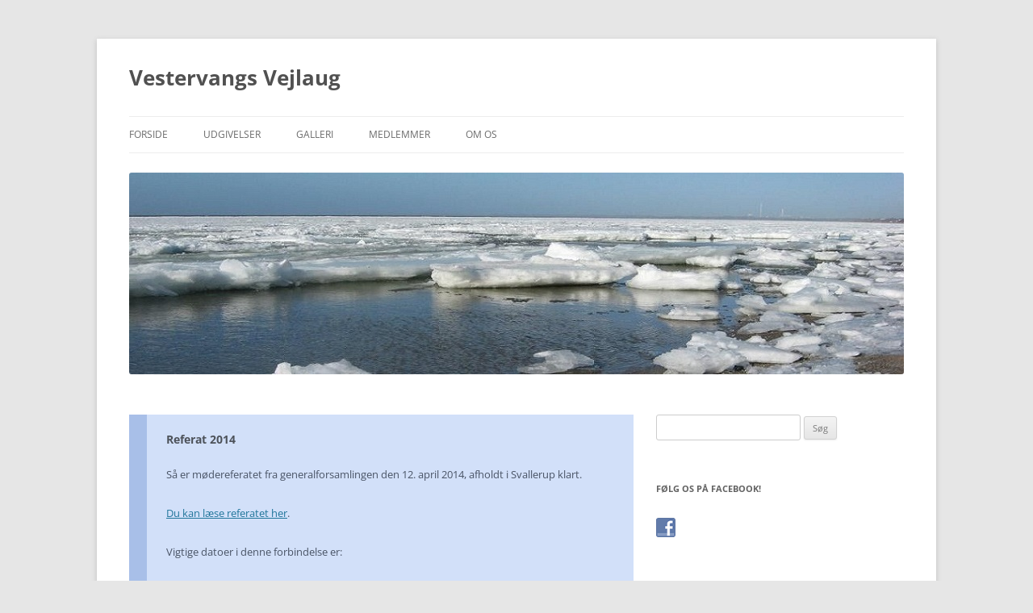

--- FILE ---
content_type: text/html; charset=UTF-8
request_url: http://www.vestervv.dk/blog/referat-2014-2/
body_size: 13944
content:
<!DOCTYPE html>
<!--[if IE 7]>
<html class="ie ie7" lang="da-DK">
<![endif]-->
<!--[if IE 8]>
<html class="ie ie8" lang="da-DK">
<![endif]-->
<!--[if !(IE 7) & !(IE 8)]><!-->
<html lang="da-DK">
<!--<![endif]-->
<head>
<meta charset="UTF-8" />
<meta name="viewport" content="width=device-width, initial-scale=1.0" />
<title>Referat 2014 | Vestervangs Vejlaug</title>
<link rel="profile" href="https://gmpg.org/xfn/11" />
<link rel="pingback" href="http://www.vestervv.dk/xmlrpc.php">
<!--[if lt IE 9]>
<script src="http://www.vestervv.dk/wp-content/themes/twentytwelve/js/html5.js?ver=3.7.0" type="text/javascript"></script>
<![endif]-->
<meta name='robots' content='max-image-preview:large' />
<link rel="alternate" type="application/rss+xml" title="Vestervangs Vejlaug &raquo; Feed" href="http://www.vestervv.dk/feed/" />
<link rel="alternate" type="application/rss+xml" title="Vestervangs Vejlaug &raquo;-kommentar-feed" href="http://www.vestervv.dk/comments/feed/" />
<link rel="alternate" type="application/rss+xml" title="Vestervangs Vejlaug &raquo; Referat 2014-kommentar-feed" href="http://www.vestervv.dk/blog/referat-2014-2/feed/" />
<link rel="alternate" title="oEmbed (JSON)" type="application/json+oembed" href="http://www.vestervv.dk/wp-json/oembed/1.0/embed?url=http%3A%2F%2Fwww.vestervv.dk%2Fblog%2Freferat-2014-2%2F" />
<link rel="alternate" title="oEmbed (XML)" type="text/xml+oembed" href="http://www.vestervv.dk/wp-json/oembed/1.0/embed?url=http%3A%2F%2Fwww.vestervv.dk%2Fblog%2Freferat-2014-2%2F&#038;format=xml" />
<style id='wp-img-auto-sizes-contain-inline-css' type='text/css'>
img:is([sizes=auto i],[sizes^="auto," i]){contain-intrinsic-size:3000px 1500px}
/*# sourceURL=wp-img-auto-sizes-contain-inline-css */
</style>
<style id='wp-emoji-styles-inline-css' type='text/css'>

	img.wp-smiley, img.emoji {
		display: inline !important;
		border: none !important;
		box-shadow: none !important;
		height: 1em !important;
		width: 1em !important;
		margin: 0 0.07em !important;
		vertical-align: -0.1em !important;
		background: none !important;
		padding: 0 !important;
	}
/*# sourceURL=wp-emoji-styles-inline-css */
</style>
<style id='wp-block-library-inline-css' type='text/css'>
:root{--wp-block-synced-color:#7a00df;--wp-block-synced-color--rgb:122,0,223;--wp-bound-block-color:var(--wp-block-synced-color);--wp-editor-canvas-background:#ddd;--wp-admin-theme-color:#007cba;--wp-admin-theme-color--rgb:0,124,186;--wp-admin-theme-color-darker-10:#006ba1;--wp-admin-theme-color-darker-10--rgb:0,107,160.5;--wp-admin-theme-color-darker-20:#005a87;--wp-admin-theme-color-darker-20--rgb:0,90,135;--wp-admin-border-width-focus:2px}@media (min-resolution:192dpi){:root{--wp-admin-border-width-focus:1.5px}}.wp-element-button{cursor:pointer}:root .has-very-light-gray-background-color{background-color:#eee}:root .has-very-dark-gray-background-color{background-color:#313131}:root .has-very-light-gray-color{color:#eee}:root .has-very-dark-gray-color{color:#313131}:root .has-vivid-green-cyan-to-vivid-cyan-blue-gradient-background{background:linear-gradient(135deg,#00d084,#0693e3)}:root .has-purple-crush-gradient-background{background:linear-gradient(135deg,#34e2e4,#4721fb 50%,#ab1dfe)}:root .has-hazy-dawn-gradient-background{background:linear-gradient(135deg,#faaca8,#dad0ec)}:root .has-subdued-olive-gradient-background{background:linear-gradient(135deg,#fafae1,#67a671)}:root .has-atomic-cream-gradient-background{background:linear-gradient(135deg,#fdd79a,#004a59)}:root .has-nightshade-gradient-background{background:linear-gradient(135deg,#330968,#31cdcf)}:root .has-midnight-gradient-background{background:linear-gradient(135deg,#020381,#2874fc)}:root{--wp--preset--font-size--normal:16px;--wp--preset--font-size--huge:42px}.has-regular-font-size{font-size:1em}.has-larger-font-size{font-size:2.625em}.has-normal-font-size{font-size:var(--wp--preset--font-size--normal)}.has-huge-font-size{font-size:var(--wp--preset--font-size--huge)}.has-text-align-center{text-align:center}.has-text-align-left{text-align:left}.has-text-align-right{text-align:right}.has-fit-text{white-space:nowrap!important}#end-resizable-editor-section{display:none}.aligncenter{clear:both}.items-justified-left{justify-content:flex-start}.items-justified-center{justify-content:center}.items-justified-right{justify-content:flex-end}.items-justified-space-between{justify-content:space-between}.screen-reader-text{border:0;clip-path:inset(50%);height:1px;margin:-1px;overflow:hidden;padding:0;position:absolute;width:1px;word-wrap:normal!important}.screen-reader-text:focus{background-color:#ddd;clip-path:none;color:#444;display:block;font-size:1em;height:auto;left:5px;line-height:normal;padding:15px 23px 14px;text-decoration:none;top:5px;width:auto;z-index:100000}html :where(.has-border-color){border-style:solid}html :where([style*=border-top-color]){border-top-style:solid}html :where([style*=border-right-color]){border-right-style:solid}html :where([style*=border-bottom-color]){border-bottom-style:solid}html :where([style*=border-left-color]){border-left-style:solid}html :where([style*=border-width]){border-style:solid}html :where([style*=border-top-width]){border-top-style:solid}html :where([style*=border-right-width]){border-right-style:solid}html :where([style*=border-bottom-width]){border-bottom-style:solid}html :where([style*=border-left-width]){border-left-style:solid}html :where(img[class*=wp-image-]){height:auto;max-width:100%}:where(figure){margin:0 0 1em}html :where(.is-position-sticky){--wp-admin--admin-bar--position-offset:var(--wp-admin--admin-bar--height,0px)}@media screen and (max-width:600px){html :where(.is-position-sticky){--wp-admin--admin-bar--position-offset:0px}}

/*# sourceURL=wp-block-library-inline-css */
</style><style id='global-styles-inline-css' type='text/css'>
:root{--wp--preset--aspect-ratio--square: 1;--wp--preset--aspect-ratio--4-3: 4/3;--wp--preset--aspect-ratio--3-4: 3/4;--wp--preset--aspect-ratio--3-2: 3/2;--wp--preset--aspect-ratio--2-3: 2/3;--wp--preset--aspect-ratio--16-9: 16/9;--wp--preset--aspect-ratio--9-16: 9/16;--wp--preset--color--black: #000000;--wp--preset--color--cyan-bluish-gray: #abb8c3;--wp--preset--color--white: #fff;--wp--preset--color--pale-pink: #f78da7;--wp--preset--color--vivid-red: #cf2e2e;--wp--preset--color--luminous-vivid-orange: #ff6900;--wp--preset--color--luminous-vivid-amber: #fcb900;--wp--preset--color--light-green-cyan: #7bdcb5;--wp--preset--color--vivid-green-cyan: #00d084;--wp--preset--color--pale-cyan-blue: #8ed1fc;--wp--preset--color--vivid-cyan-blue: #0693e3;--wp--preset--color--vivid-purple: #9b51e0;--wp--preset--color--blue: #21759b;--wp--preset--color--dark-gray: #444;--wp--preset--color--medium-gray: #9f9f9f;--wp--preset--color--light-gray: #e6e6e6;--wp--preset--gradient--vivid-cyan-blue-to-vivid-purple: linear-gradient(135deg,rgb(6,147,227) 0%,rgb(155,81,224) 100%);--wp--preset--gradient--light-green-cyan-to-vivid-green-cyan: linear-gradient(135deg,rgb(122,220,180) 0%,rgb(0,208,130) 100%);--wp--preset--gradient--luminous-vivid-amber-to-luminous-vivid-orange: linear-gradient(135deg,rgb(252,185,0) 0%,rgb(255,105,0) 100%);--wp--preset--gradient--luminous-vivid-orange-to-vivid-red: linear-gradient(135deg,rgb(255,105,0) 0%,rgb(207,46,46) 100%);--wp--preset--gradient--very-light-gray-to-cyan-bluish-gray: linear-gradient(135deg,rgb(238,238,238) 0%,rgb(169,184,195) 100%);--wp--preset--gradient--cool-to-warm-spectrum: linear-gradient(135deg,rgb(74,234,220) 0%,rgb(151,120,209) 20%,rgb(207,42,186) 40%,rgb(238,44,130) 60%,rgb(251,105,98) 80%,rgb(254,248,76) 100%);--wp--preset--gradient--blush-light-purple: linear-gradient(135deg,rgb(255,206,236) 0%,rgb(152,150,240) 100%);--wp--preset--gradient--blush-bordeaux: linear-gradient(135deg,rgb(254,205,165) 0%,rgb(254,45,45) 50%,rgb(107,0,62) 100%);--wp--preset--gradient--luminous-dusk: linear-gradient(135deg,rgb(255,203,112) 0%,rgb(199,81,192) 50%,rgb(65,88,208) 100%);--wp--preset--gradient--pale-ocean: linear-gradient(135deg,rgb(255,245,203) 0%,rgb(182,227,212) 50%,rgb(51,167,181) 100%);--wp--preset--gradient--electric-grass: linear-gradient(135deg,rgb(202,248,128) 0%,rgb(113,206,126) 100%);--wp--preset--gradient--midnight: linear-gradient(135deg,rgb(2,3,129) 0%,rgb(40,116,252) 100%);--wp--preset--font-size--small: 13px;--wp--preset--font-size--medium: 20px;--wp--preset--font-size--large: 36px;--wp--preset--font-size--x-large: 42px;--wp--preset--spacing--20: 0.44rem;--wp--preset--spacing--30: 0.67rem;--wp--preset--spacing--40: 1rem;--wp--preset--spacing--50: 1.5rem;--wp--preset--spacing--60: 2.25rem;--wp--preset--spacing--70: 3.38rem;--wp--preset--spacing--80: 5.06rem;--wp--preset--shadow--natural: 6px 6px 9px rgba(0, 0, 0, 0.2);--wp--preset--shadow--deep: 12px 12px 50px rgba(0, 0, 0, 0.4);--wp--preset--shadow--sharp: 6px 6px 0px rgba(0, 0, 0, 0.2);--wp--preset--shadow--outlined: 6px 6px 0px -3px rgb(255, 255, 255), 6px 6px rgb(0, 0, 0);--wp--preset--shadow--crisp: 6px 6px 0px rgb(0, 0, 0);}:where(.is-layout-flex){gap: 0.5em;}:where(.is-layout-grid){gap: 0.5em;}body .is-layout-flex{display: flex;}.is-layout-flex{flex-wrap: wrap;align-items: center;}.is-layout-flex > :is(*, div){margin: 0;}body .is-layout-grid{display: grid;}.is-layout-grid > :is(*, div){margin: 0;}:where(.wp-block-columns.is-layout-flex){gap: 2em;}:where(.wp-block-columns.is-layout-grid){gap: 2em;}:where(.wp-block-post-template.is-layout-flex){gap: 1.25em;}:where(.wp-block-post-template.is-layout-grid){gap: 1.25em;}.has-black-color{color: var(--wp--preset--color--black) !important;}.has-cyan-bluish-gray-color{color: var(--wp--preset--color--cyan-bluish-gray) !important;}.has-white-color{color: var(--wp--preset--color--white) !important;}.has-pale-pink-color{color: var(--wp--preset--color--pale-pink) !important;}.has-vivid-red-color{color: var(--wp--preset--color--vivid-red) !important;}.has-luminous-vivid-orange-color{color: var(--wp--preset--color--luminous-vivid-orange) !important;}.has-luminous-vivid-amber-color{color: var(--wp--preset--color--luminous-vivid-amber) !important;}.has-light-green-cyan-color{color: var(--wp--preset--color--light-green-cyan) !important;}.has-vivid-green-cyan-color{color: var(--wp--preset--color--vivid-green-cyan) !important;}.has-pale-cyan-blue-color{color: var(--wp--preset--color--pale-cyan-blue) !important;}.has-vivid-cyan-blue-color{color: var(--wp--preset--color--vivid-cyan-blue) !important;}.has-vivid-purple-color{color: var(--wp--preset--color--vivid-purple) !important;}.has-black-background-color{background-color: var(--wp--preset--color--black) !important;}.has-cyan-bluish-gray-background-color{background-color: var(--wp--preset--color--cyan-bluish-gray) !important;}.has-white-background-color{background-color: var(--wp--preset--color--white) !important;}.has-pale-pink-background-color{background-color: var(--wp--preset--color--pale-pink) !important;}.has-vivid-red-background-color{background-color: var(--wp--preset--color--vivid-red) !important;}.has-luminous-vivid-orange-background-color{background-color: var(--wp--preset--color--luminous-vivid-orange) !important;}.has-luminous-vivid-amber-background-color{background-color: var(--wp--preset--color--luminous-vivid-amber) !important;}.has-light-green-cyan-background-color{background-color: var(--wp--preset--color--light-green-cyan) !important;}.has-vivid-green-cyan-background-color{background-color: var(--wp--preset--color--vivid-green-cyan) !important;}.has-pale-cyan-blue-background-color{background-color: var(--wp--preset--color--pale-cyan-blue) !important;}.has-vivid-cyan-blue-background-color{background-color: var(--wp--preset--color--vivid-cyan-blue) !important;}.has-vivid-purple-background-color{background-color: var(--wp--preset--color--vivid-purple) !important;}.has-black-border-color{border-color: var(--wp--preset--color--black) !important;}.has-cyan-bluish-gray-border-color{border-color: var(--wp--preset--color--cyan-bluish-gray) !important;}.has-white-border-color{border-color: var(--wp--preset--color--white) !important;}.has-pale-pink-border-color{border-color: var(--wp--preset--color--pale-pink) !important;}.has-vivid-red-border-color{border-color: var(--wp--preset--color--vivid-red) !important;}.has-luminous-vivid-orange-border-color{border-color: var(--wp--preset--color--luminous-vivid-orange) !important;}.has-luminous-vivid-amber-border-color{border-color: var(--wp--preset--color--luminous-vivid-amber) !important;}.has-light-green-cyan-border-color{border-color: var(--wp--preset--color--light-green-cyan) !important;}.has-vivid-green-cyan-border-color{border-color: var(--wp--preset--color--vivid-green-cyan) !important;}.has-pale-cyan-blue-border-color{border-color: var(--wp--preset--color--pale-cyan-blue) !important;}.has-vivid-cyan-blue-border-color{border-color: var(--wp--preset--color--vivid-cyan-blue) !important;}.has-vivid-purple-border-color{border-color: var(--wp--preset--color--vivid-purple) !important;}.has-vivid-cyan-blue-to-vivid-purple-gradient-background{background: var(--wp--preset--gradient--vivid-cyan-blue-to-vivid-purple) !important;}.has-light-green-cyan-to-vivid-green-cyan-gradient-background{background: var(--wp--preset--gradient--light-green-cyan-to-vivid-green-cyan) !important;}.has-luminous-vivid-amber-to-luminous-vivid-orange-gradient-background{background: var(--wp--preset--gradient--luminous-vivid-amber-to-luminous-vivid-orange) !important;}.has-luminous-vivid-orange-to-vivid-red-gradient-background{background: var(--wp--preset--gradient--luminous-vivid-orange-to-vivid-red) !important;}.has-very-light-gray-to-cyan-bluish-gray-gradient-background{background: var(--wp--preset--gradient--very-light-gray-to-cyan-bluish-gray) !important;}.has-cool-to-warm-spectrum-gradient-background{background: var(--wp--preset--gradient--cool-to-warm-spectrum) !important;}.has-blush-light-purple-gradient-background{background: var(--wp--preset--gradient--blush-light-purple) !important;}.has-blush-bordeaux-gradient-background{background: var(--wp--preset--gradient--blush-bordeaux) !important;}.has-luminous-dusk-gradient-background{background: var(--wp--preset--gradient--luminous-dusk) !important;}.has-pale-ocean-gradient-background{background: var(--wp--preset--gradient--pale-ocean) !important;}.has-electric-grass-gradient-background{background: var(--wp--preset--gradient--electric-grass) !important;}.has-midnight-gradient-background{background: var(--wp--preset--gradient--midnight) !important;}.has-small-font-size{font-size: var(--wp--preset--font-size--small) !important;}.has-medium-font-size{font-size: var(--wp--preset--font-size--medium) !important;}.has-large-font-size{font-size: var(--wp--preset--font-size--large) !important;}.has-x-large-font-size{font-size: var(--wp--preset--font-size--x-large) !important;}
/*# sourceURL=global-styles-inline-css */
</style>

<style id='classic-theme-styles-inline-css' type='text/css'>
/*! This file is auto-generated */
.wp-block-button__link{color:#fff;background-color:#32373c;border-radius:9999px;box-shadow:none;text-decoration:none;padding:calc(.667em + 2px) calc(1.333em + 2px);font-size:1.125em}.wp-block-file__button{background:#32373c;color:#fff;text-decoration:none}
/*# sourceURL=/wp-includes/css/classic-themes.min.css */
</style>
<link rel='stylesheet' id='contact-form-7-css' href='http://www.vestervv.dk/wp-content/plugins/contact-form-7/includes/css/styles.css?ver=6.1.4' type='text/css' media='all' />
<link rel='stylesheet' id='social-widget-css' href='http://www.vestervv.dk/wp-content/plugins/social-media-widget/social_widget.css?ver=6.9' type='text/css' media='all' />
<link rel='stylesheet' id='twentytwelve-fonts-css' href='http://www.vestervv.dk/wp-content/themes/twentytwelve/fonts/font-open-sans.css?ver=20230328' type='text/css' media='all' />
<link rel='stylesheet' id='twentytwelve-style-css' href='http://www.vestervv.dk/wp-content/themes/2012-sub/style.css?ver=20250415' type='text/css' media='all' />
<link rel='stylesheet' id='twentytwelve-block-style-css' href='http://www.vestervv.dk/wp-content/themes/twentytwelve/css/blocks.css?ver=20240812' type='text/css' media='all' />
<link rel='stylesheet' id='ngg_trigger_buttons-css' href='http://www.vestervv.dk/wp-content/plugins/nextgen-gallery/static/GalleryDisplay/trigger_buttons.css?ver=4.0.3' type='text/css' media='all' />
<link rel='stylesheet' id='fancybox-0-css' href='http://www.vestervv.dk/wp-content/plugins/nextgen-gallery/static/Lightbox/fancybox/jquery.fancybox-1.3.4.css?ver=4.0.3' type='text/css' media='all' />
<link rel='stylesheet' id='fontawesome_v4_shim_style-css' href='http://www.vestervv.dk/wp-content/plugins/nextgen-gallery/static/FontAwesome/css/v4-shims.min.css?ver=6.9' type='text/css' media='all' />
<link rel='stylesheet' id='fontawesome-css' href='http://www.vestervv.dk/wp-content/plugins/nextgen-gallery/static/FontAwesome/css/all.min.css?ver=6.9' type='text/css' media='all' />
<link rel='stylesheet' id='ngg_basic_slideshow_style-css' href='http://www.vestervv.dk/wp-content/plugins/nextgen-gallery/static/Slideshow/ngg_basic_slideshow.css?ver=4.0.3' type='text/css' media='all' />
<link rel='stylesheet' id='ngg_slick_slideshow_style-css' href='http://www.vestervv.dk/wp-content/plugins/nextgen-gallery/static/Slideshow/slick/slick.css?ver=4.0.3' type='text/css' media='all' />
<link rel='stylesheet' id='ngg_slick_slideshow_theme-css' href='http://www.vestervv.dk/wp-content/plugins/nextgen-gallery/static/Slideshow/slick/slick-theme.css?ver=4.0.3' type='text/css' media='all' />
<link rel='stylesheet' id='nextgen_widgets_style-css' href='http://www.vestervv.dk/wp-content/plugins/nextgen-gallery/static/Widget/display.css?ver=4.0.3' type='text/css' media='all' />
<link rel='stylesheet' id='nextgen_basic_slideshow_style-css' href='http://www.vestervv.dk/wp-content/plugins/nextgen-gallery/static/Slideshow/ngg_basic_slideshow.css?ver=4.0.3' type='text/css' media='all' />
<script type="text/javascript" src="http://www.vestervv.dk/wp-includes/js/jquery/jquery.min.js?ver=3.7.1" id="jquery-core-js"></script>
<script type="text/javascript" src="http://www.vestervv.dk/wp-includes/js/jquery/jquery-migrate.min.js?ver=3.4.1" id="jquery-migrate-js"></script>
<script type="text/javascript" src="http://www.vestervv.dk/wp-content/themes/twentytwelve/js/navigation.js?ver=20250303" id="twentytwelve-navigation-js" defer="defer" data-wp-strategy="defer"></script>
<script type="text/javascript" id="photocrati_ajax-js-extra">
/* <![CDATA[ */
var photocrati_ajax = {"url":"http://www.vestervv.dk/index.php?photocrati_ajax=1","rest_url":"http://www.vestervv.dk/wp-json/","wp_home_url":"http://www.vestervv.dk","wp_site_url":"http://www.vestervv.dk","wp_root_url":"http://www.vestervv.dk","wp_plugins_url":"http://www.vestervv.dk/wp-content/plugins","wp_content_url":"http://www.vestervv.dk/wp-content","wp_includes_url":"http://www.vestervv.dk/wp-includes/","ngg_param_slug":"nggallery","rest_nonce":"d884452ae4"};
//# sourceURL=photocrati_ajax-js-extra
/* ]]> */
</script>
<script type="text/javascript" src="http://www.vestervv.dk/wp-content/plugins/nextgen-gallery/static/Legacy/ajax.min.js?ver=4.0.3" id="photocrati_ajax-js"></script>
<script type="text/javascript" src="http://www.vestervv.dk/wp-content/plugins/nextgen-gallery/static/FontAwesome/js/v4-shims.min.js?ver=5.3.1" id="fontawesome_v4_shim-js"></script>
<script type="text/javascript" defer crossorigin="anonymous" data-auto-replace-svg="false" data-keep-original-source="false" data-search-pseudo-elements src="http://www.vestervv.dk/wp-content/plugins/nextgen-gallery/static/FontAwesome/js/all.min.js?ver=5.3.1" id="fontawesome-js"></script>
<script type="text/javascript" src="http://www.vestervv.dk/wp-content/plugins/nextgen-gallery/static/Slideshow/slick/slick-1.8.0-modded.js?ver=4.0.3" id="ngg_slick-js"></script>
<link rel="https://api.w.org/" href="http://www.vestervv.dk/wp-json/" /><link rel="alternate" title="JSON" type="application/json" href="http://www.vestervv.dk/wp-json/wp/v2/posts/1848" /><link rel="EditURI" type="application/rsd+xml" title="RSD" href="https://www.vestervv.dk/xmlrpc.php?rsd" />
<meta name="generator" content="WordPress 6.9" />
<link rel="canonical" href="http://www.vestervv.dk/blog/referat-2014-2/" />
<link rel='shortlink' href='http://www.vestervv.dk/?p=1848' />
</head>

<body class="wp-singular post-template-default single single-post postid-1848 single-format-aside wp-embed-responsive wp-theme-twentytwelve wp-child-theme-2012-sub custom-font-enabled single-author">
<div id="page" class="hfeed site">
	<a class="screen-reader-text skip-link" href="#content">Videre til indhold</a>
	<header id="masthead" class="site-header">
		<hgroup>
					<h1 class="site-title"><a href="http://www.vestervv.dk/" rel="home" >Vestervangs Vejlaug</a></h1>
			<h2 class="site-description"></h2>
		</hgroup>

		<nav id="site-navigation" class="main-navigation">
			<button class="menu-toggle">Menu</button>
			<div class="menu-vvv_menu01-container"><ul id="menu-vvv_menu01" class="nav-menu"><li id="menu-item-11" class="menu-item menu-item-type-custom menu-item-object-custom menu-item-home menu-item-11"><a href="//www.vestervv.dk/">Forside</a></li>
<li id="menu-item-3497" class="menu-item menu-item-type-post_type menu-item-object-page menu-item-has-children menu-item-3497"><a href="http://www.vestervv.dk/udgivelser/">Udgivelser</a>
<ul class="sub-menu">
	<li id="menu-item-3498" class="menu-item menu-item-type-post_type menu-item-object-page menu-item-3498"><a href="http://www.vestervv.dk/udgivelser/nyhedsbreve/">Nyhedsbreve</a></li>
	<li id="menu-item-3499" class="menu-item menu-item-type-post_type menu-item-object-page menu-item-3499"><a href="http://www.vestervv.dk/udgivelser/moedeindkaldelser/">Mødeindkaldelser</a></li>
	<li id="menu-item-3500" class="menu-item menu-item-type-post_type menu-item-object-page menu-item-3500"><a href="http://www.vestervv.dk/udgivelser/moedereferater/">Mødereferater</a></li>
	<li id="menu-item-3501" class="menu-item menu-item-type-post_type menu-item-object-page menu-item-3501"><a href="http://www.vestervv.dk/udgivelser/regnskaber/">Regnskaber</a></li>
</ul>
</li>
<li id="menu-item-3502" class="menu-item menu-item-type-post_type menu-item-object-page menu-item-3502"><a href="http://www.vestervv.dk/galleri/">Galleri</a></li>
<li id="menu-item-12" class="menu-item menu-item-type-custom menu-item-object-custom menu-item-12"><a href="//www.vestervv.dk/vvv" title="Medlemsområde &#8211; Kræver login">Medlemmer</a></li>
<li id="menu-item-3493" class="menu-item menu-item-type-post_type menu-item-object-page menu-item-has-children menu-item-3493"><a href="http://www.vestervv.dk/om-os/">Om os</a>
<ul class="sub-menu">
	<li id="menu-item-3494" class="menu-item menu-item-type-post_type menu-item-object-page menu-item-3494"><a href="http://www.vestervv.dk/om-os/bestyrelsen/">Bestyrelsen</a></li>
	<li id="menu-item-3495" class="menu-item menu-item-type-post_type menu-item-object-page menu-item-3495"><a href="http://www.vestervv.dk/om-os/vedtaegter/">Vedtægter</a></li>
	<li id="menu-item-3496" class="menu-item menu-item-type-post_type menu-item-object-page menu-item-3496"><a href="http://www.vestervv.dk/om-os/kontakt/">Kontakt os</a></li>
</ul>
</li>
</ul></div>		</nav><!-- #site-navigation -->

				<a href="http://www.vestervv.dk/"  rel="home"><img src="http://www.vestervv.dk/wp-content/uploads/vvv_header031.jpg" width="960" height="250" alt="Vestervangs Vejlaug" class="header-image" srcset="http://www.vestervv.dk/wp-content/uploads/vvv_header031.jpg 960w, http://www.vestervv.dk/wp-content/uploads/vvv_header031-300x78.jpg 300w, http://www.vestervv.dk/wp-content/uploads/vvv_header031-624x163.jpg 624w" sizes="(max-width: 960px) 100vw, 960px" decoding="async" fetchpriority="high" /></a>
			</header><!-- #masthead -->

	<div id="main" class="wrapper">

	<div id="primary" class="site-content">
		<div id="content" role="main">

			
				
	<article id="post-1848" class="post-1848 post type-post status-publish format-aside hentry category-nyhedsarkiv post_format-post-format-aside">
		<div class="aside">
			<h1 class="entry-title"><a href="http://www.vestervv.dk/blog/referat-2014-2/" rel="bookmark">Referat 2014</a></h1>
			<div class="entry-content">
				<p>Så er mødereferatet fra generalforsamlingen den 12. april 2014, afholdt i Svallerup klart.</p>
<p><a title="Mødereferat 2014" href="http://www.vestervv.dk/udgivelser/moedereferater/Referat-2014/">Du kan læse referatet her</a>.</p>
<p>Vigtige datoer i denne forbindelse er:</p>
<ul>
<li>Vejdagen den 30. maj 2014 klokken 10</li>
<li>Indbetaling af kontingent senest <span style="line-height: 20px">15. maj 2014 (konto 1551 0007956525)</span></li>
</ul>
<p style="text-align: center"><em><strong><span style="color: #ff0000">Der udsendes IKKE giroopkrævning, men betaling kan ske til konto Danske Bank: 1551 0007956525</span></strong></em></p>
			</div><!-- .entry-content -->
		</div><!-- .aside -->

		<footer class="entry-meta">
			<a href="http://www.vestervv.dk/blog/referat-2014-2/" title="Permalink til Referat 2014" rel="bookmark">25. april 2014</a>
						<div class="comments-link">
				<a href="http://www.vestervv.dk/blog/referat-2014-2/#comments">2 svar</a>			</div><!-- .comments-link -->
								</footer><!-- .entry-meta -->
	</article><!-- #post -->

				<nav class="nav-single">
					<h3 class="assistive-text">Indlægsnavigation</h3>
					<span class="nav-previous"><a href="http://www.vestervv.dk/blog/vejlauget-pa-danmarkskortet/" rel="prev"><span class="meta-nav">&larr;</span> Vejlauget på Danmarkskortet</a></span>
					<span class="nav-next"><a href="http://www.vestervv.dk/blog/nyt-om-kystsikring/" rel="next">Nyt om kystsikring <span class="meta-nav">&rarr;</span></a></span>
				</nav><!-- .nav-single -->

				
<div id="comments" class="comments-area">

	
			<h2 class="comments-title">
			2 thoughts on &ldquo;<span>Referat 2014</span>&rdquo;		</h2>

		<ol class="commentlist">
					<li class="comment even thread-even depth-1" id="li-comment-2">
		<article id="comment-2" class="comment">
			<header class="comment-meta comment-author vcard">
				<img alt='' src='https://secure.gravatar.com/avatar/9998d03bf223377b1efb33d8082e2fa2ea49d7135ac29fb6f369a8b09703c4ea?s=44&#038;d=wavatar&#038;r=g' srcset='https://secure.gravatar.com/avatar/9998d03bf223377b1efb33d8082e2fa2ea49d7135ac29fb6f369a8b09703c4ea?s=88&#038;d=wavatar&#038;r=g 2x' class='avatar avatar-44 photo' height='44' width='44' decoding='async'/><cite><b class="fn">Erling Karlshøj</b> </cite><a href="http://www.vestervv.dk/blog/referat-2014-2/#comment-2"><time datetime="2014-05-02T11:55:56+02:00">2. maj 2014 kl. 11:55</time></a>				</header><!-- .comment-meta -->

				
				
				<section class="comment-content comment">
				<p>Hej Peter &#8211; vil det ikke være OK nu at slette oplysningen om manglende indbetaling af kontingent fra 2013??</p>
								</section><!-- .comment-content -->

				<div class="reply">
				<a rel="nofollow" class="comment-reply-link" href="http://www.vestervv.dk/blog/referat-2014-2/?replytocom=2#respond" data-commentid="2" data-postid="1848" data-belowelement="comment-2" data-respondelement="respond" data-replyto="Besvar Erling Karlshøj" aria-label="Besvar Erling Karlshøj">Svar</a> <span>&darr;</span>				</div><!-- .reply -->
			</article><!-- #comment-## -->
				</li><!-- #comment-## -->
		<li class="comment byuser comment-author-webmaster bypostauthor odd alt thread-odd thread-alt depth-1" id="li-comment-3">
		<article id="comment-3" class="comment">
			<header class="comment-meta comment-author vcard">
				<img alt='' src='https://secure.gravatar.com/avatar/1e04af794b0b9f07b756f6dc1290bd2bc3bfddf43012f371d13d06258c57d969?s=44&#038;d=wavatar&#038;r=g' srcset='https://secure.gravatar.com/avatar/1e04af794b0b9f07b756f6dc1290bd2bc3bfddf43012f371d13d06258c57d969?s=88&#038;d=wavatar&#038;r=g 2x' class='avatar avatar-44 photo' height='44' width='44' decoding='async'/><cite><b class="fn">webmaster</b> <span>Forfatter</span></cite><a href="http://www.vestervv.dk/blog/referat-2014-2/#comment-3"><time datetime="2014-05-02T16:33:26+02:00">2. maj 2014 kl. 16:33</time></a>				</header><!-- .comment-meta -->

				
				
				<section class="comment-content comment">
				<p>Hej Erling</p>
<p>Det var da en rigtig god ide. Jeg har samtidig fjernet andre gamle indlæg så forsiden ikke er så lang.</p>
<p>vh Peter</p>
								</section><!-- .comment-content -->

				<div class="reply">
				<a rel="nofollow" class="comment-reply-link" href="http://www.vestervv.dk/blog/referat-2014-2/?replytocom=3#respond" data-commentid="3" data-postid="1848" data-belowelement="comment-3" data-respondelement="respond" data-replyto="Besvar webmaster" aria-label="Besvar webmaster">Svar</a> <span>&darr;</span>				</div><!-- .reply -->
			</article><!-- #comment-## -->
				</li><!-- #comment-## -->
		</ol><!-- .commentlist -->

		
		
	
		<div id="respond" class="comment-respond">
		<h3 id="reply-title" class="comment-reply-title">Skriv et svar <small><a rel="nofollow" id="cancel-comment-reply-link" href="/blog/referat-2014-2/#respond" style="display:none;">Annuller svar</a></small></h3><form action="http://www.vestervv.dk/wp-comments-post.php" method="post" id="commentform" class="comment-form"><p class="comment-notes"><span id="email-notes">Din e-mailadresse vil ikke blive publiceret.</span> <span class="required-field-message">Krævede felter er markeret med <span class="required">*</span></span></p><p class="comment-form-comment"><label for="comment">Kommentar <span class="required">*</span></label> <textarea id="comment" name="comment" cols="45" rows="8" maxlength="65525" required="required"></textarea></p><p class="comment-form-author"><label for="author">Navn <span class="required">*</span></label> <input id="author" name="author" type="text" value="" size="30" maxlength="245" autocomplete="name" required="required" /></p>
<p class="comment-form-email"><label for="email">E-mail <span class="required">*</span></label> <input id="email" name="email" type="text" value="" size="30" maxlength="100" aria-describedby="email-notes" autocomplete="email" required="required" /></p>
<p class="comment-form-cookies-consent"><input id="wp-comment-cookies-consent" name="wp-comment-cookies-consent" type="checkbox" value="yes" /> <label for="wp-comment-cookies-consent">Gem mit navn, mail og websted i denne browser til næste gang jeg kommenterer.</label></p>
<p class="form-submit"><input name="submit" type="submit" id="submit" class="submit" value="Send kommentar" /> <input type='hidden' name='comment_post_ID' value='1848' id='comment_post_ID' />
<input type='hidden' name='comment_parent' id='comment_parent' value='0' />
</p><p style="display: none;"><input type="hidden" id="akismet_comment_nonce" name="akismet_comment_nonce" value="7b4a91dc22" /></p><p style="display: none !important;" class="akismet-fields-container" data-prefix="ak_"><label>&#916;<textarea name="ak_hp_textarea" cols="45" rows="8" maxlength="100"></textarea></label><input type="hidden" id="ak_js_1" name="ak_js" value="85"/><script>document.getElementById( "ak_js_1" ).setAttribute( "value", ( new Date() ).getTime() );</script></p></form>	</div><!-- #respond -->
	
</div><!-- #comments .comments-area -->

			
		</div><!-- #content -->
	</div><!-- #primary -->


			<div id="secondary" class="widget-area" role="complementary">
			<aside id="search-2" class="widget widget_search"><form role="search" method="get" id="searchform" class="searchform" action="http://www.vestervv.dk/">
				<div>
					<label class="screen-reader-text" for="s">Søg efter:</label>
					<input type="text" value="" name="s" id="s" />
					<input type="submit" id="searchsubmit" value="Søg" />
				</div>
			</form></aside><aside id="social-widget-3" class="widget Social_Widget"><h3 class="widget-title">Følg os på Facebook!</h3><div class="socialmedia-buttons smw_left"><a href="https://www.facebook.com/groups/475876345920206/" rel="nofollow" target="_blank"><img width="24" height="24" src="http://www.vestervv.dk/wp-content/plugins/social-media-widget/images/default/32/facebook.png" 
				alt="Følg os på Facebook!" 
				title="Følg os på Facebook!" style="opacity: 0.8; -moz-opacity: 0.8;" class="fade" /></a></div></aside><aside id="slideshow-2" class="widget widget_slideshow"><h3 class="widget-title">Vejdagen 2019</h3><div class="ngg_slideshow widget">
	
<div class="ngg-galleryoverview ngg-slideshow"
	id="ngg-slideshow-3be41c26ac8afc8724d402420d30bc06-9614784530"
	data-gallery-id="3be41c26ac8afc8724d402420d30bc06"
	style="max-width: 240px;
			max-height: 180px;
			display: none;">

	
		<a href="http://www.vestervv.dk/wp-content/uploads/sites/nggallery/vejdagn/20190531_001.jpg"
			title=""
			data-src="http://www.vestervv.dk/wp-content/uploads/sites/nggallery/vejdagn/20190531_001.jpg"
			data-thumbnail="http://www.vestervv.dk/wp-content/uploads/sites/nggallery/vejdagn/thumbs/thumbs_20190531_001.jpg"
			data-image-id="505"
			data-title="20190531_001"
			data-description=""
			class="ngg-fancybox" rel="3be41c26ac8afc8724d402420d30bc06">

			<img data-image-id='505'
				title=""
				alt="20190531_001"
				src="http://www.vestervv.dk/wp-content/uploads/sites/nggallery/vejdagn/20190531_001.jpg"
				style="max-height: 160px;"/>
		</a>

		
		<a href="http://www.vestervv.dk/wp-content/uploads/sites/nggallery/vejdagn/20190531_002.jpg"
			title=""
			data-src="http://www.vestervv.dk/wp-content/uploads/sites/nggallery/vejdagn/20190531_002.jpg"
			data-thumbnail="http://www.vestervv.dk/wp-content/uploads/sites/nggallery/vejdagn/thumbs/thumbs_20190531_002.jpg"
			data-image-id="506"
			data-title="20190531_002"
			data-description=""
			class="ngg-fancybox" rel="3be41c26ac8afc8724d402420d30bc06">

			<img data-image-id='506'
				title=""
				alt="20190531_002"
				src="http://www.vestervv.dk/wp-content/uploads/sites/nggallery/vejdagn/20190531_002.jpg"
				style="max-height: 160px;"/>
		</a>

		
		<a href="http://www.vestervv.dk/wp-content/uploads/sites/nggallery/vejdagn/20190531_003.jpg"
			title=""
			data-src="http://www.vestervv.dk/wp-content/uploads/sites/nggallery/vejdagn/20190531_003.jpg"
			data-thumbnail="http://www.vestervv.dk/wp-content/uploads/sites/nggallery/vejdagn/thumbs/thumbs_20190531_003.jpg"
			data-image-id="507"
			data-title="20190531_003"
			data-description=""
			class="ngg-fancybox" rel="3be41c26ac8afc8724d402420d30bc06">

			<img data-image-id='507'
				title=""
				alt="20190531_003"
				src="http://www.vestervv.dk/wp-content/uploads/sites/nggallery/vejdagn/20190531_003.jpg"
				style="max-height: 160px;"/>
		</a>

		
		<a href="http://www.vestervv.dk/wp-content/uploads/sites/nggallery/vejdagn/20190531_004.jpg"
			title=""
			data-src="http://www.vestervv.dk/wp-content/uploads/sites/nggallery/vejdagn/20190531_004.jpg"
			data-thumbnail="http://www.vestervv.dk/wp-content/uploads/sites/nggallery/vejdagn/thumbs/thumbs_20190531_004.jpg"
			data-image-id="508"
			data-title="20190531_004"
			data-description=""
			class="ngg-fancybox" rel="3be41c26ac8afc8724d402420d30bc06">

			<img data-image-id='508'
				title=""
				alt="20190531_004"
				src="http://www.vestervv.dk/wp-content/uploads/sites/nggallery/vejdagn/20190531_004.jpg"
				style="max-height: 160px;"/>
		</a>

		
		<a href="http://www.vestervv.dk/wp-content/uploads/sites/nggallery/vejdagn/20190531_005.jpg"
			title=""
			data-src="http://www.vestervv.dk/wp-content/uploads/sites/nggallery/vejdagn/20190531_005.jpg"
			data-thumbnail="http://www.vestervv.dk/wp-content/uploads/sites/nggallery/vejdagn/thumbs/thumbs_20190531_005.jpg"
			data-image-id="509"
			data-title="20190531_005"
			data-description=""
			class="ngg-fancybox" rel="3be41c26ac8afc8724d402420d30bc06">

			<img data-image-id='509'
				title=""
				alt="20190531_005"
				src="http://www.vestervv.dk/wp-content/uploads/sites/nggallery/vejdagn/20190531_005.jpg"
				style="max-height: 160px;"/>
		</a>

		
		<a href="http://www.vestervv.dk/wp-content/uploads/sites/nggallery/vejdagn/20190531_008.jpg"
			title=""
			data-src="http://www.vestervv.dk/wp-content/uploads/sites/nggallery/vejdagn/20190531_008.jpg"
			data-thumbnail="http://www.vestervv.dk/wp-content/uploads/sites/nggallery/vejdagn/thumbs/thumbs_20190531_008.jpg"
			data-image-id="510"
			data-title="20190531_008"
			data-description=""
			class="ngg-fancybox" rel="3be41c26ac8afc8724d402420d30bc06">

			<img data-image-id='510'
				title=""
				alt="20190531_008"
				src="http://www.vestervv.dk/wp-content/uploads/sites/nggallery/vejdagn/20190531_008.jpg"
				style="max-height: 160px;"/>
		</a>

		
		<a href="http://www.vestervv.dk/wp-content/uploads/sites/nggallery/vejdagn/20190531_009.jpg"
			title=""
			data-src="http://www.vestervv.dk/wp-content/uploads/sites/nggallery/vejdagn/20190531_009.jpg"
			data-thumbnail="http://www.vestervv.dk/wp-content/uploads/sites/nggallery/vejdagn/thumbs/thumbs_20190531_009.jpg"
			data-image-id="511"
			data-title="20190531_009"
			data-description=""
			class="ngg-fancybox" rel="3be41c26ac8afc8724d402420d30bc06">

			<img data-image-id='511'
				title=""
				alt="20190531_009"
				src="http://www.vestervv.dk/wp-content/uploads/sites/nggallery/vejdagn/20190531_009.jpg"
				style="max-height: 160px;"/>
		</a>

		
		<a href="http://www.vestervv.dk/wp-content/uploads/sites/nggallery/vejdagn/20190531_011.jpg"
			title=""
			data-src="http://www.vestervv.dk/wp-content/uploads/sites/nggallery/vejdagn/20190531_011.jpg"
			data-thumbnail="http://www.vestervv.dk/wp-content/uploads/sites/nggallery/vejdagn/thumbs/thumbs_20190531_011.jpg"
			data-image-id="512"
			data-title="20190531_011"
			data-description=""
			class="ngg-fancybox" rel="3be41c26ac8afc8724d402420d30bc06">

			<img data-image-id='512'
				title=""
				alt="20190531_011"
				src="http://www.vestervv.dk/wp-content/uploads/sites/nggallery/vejdagn/20190531_011.jpg"
				style="max-height: 160px;"/>
		</a>

		
		<a href="http://www.vestervv.dk/wp-content/uploads/sites/nggallery/vejdagn/20190531_012.jpg"
			title=""
			data-src="http://www.vestervv.dk/wp-content/uploads/sites/nggallery/vejdagn/20190531_012.jpg"
			data-thumbnail="http://www.vestervv.dk/wp-content/uploads/sites/nggallery/vejdagn/thumbs/thumbs_20190531_012.jpg"
			data-image-id="513"
			data-title="20190531_012"
			data-description=""
			class="ngg-fancybox" rel="3be41c26ac8afc8724d402420d30bc06">

			<img data-image-id='513'
				title=""
				alt="20190531_012"
				src="http://www.vestervv.dk/wp-content/uploads/sites/nggallery/vejdagn/20190531_012.jpg"
				style="max-height: 160px;"/>
		</a>

		
		<a href="http://www.vestervv.dk/wp-content/uploads/sites/nggallery/vejdagn/20190531_013.jpg"
			title=""
			data-src="http://www.vestervv.dk/wp-content/uploads/sites/nggallery/vejdagn/20190531_013.jpg"
			data-thumbnail="http://www.vestervv.dk/wp-content/uploads/sites/nggallery/vejdagn/thumbs/thumbs_20190531_013.jpg"
			data-image-id="514"
			data-title="20190531_013"
			data-description=""
			class="ngg-fancybox" rel="3be41c26ac8afc8724d402420d30bc06">

			<img data-image-id='514'
				title=""
				alt="20190531_013"
				src="http://www.vestervv.dk/wp-content/uploads/sites/nggallery/vejdagn/20190531_013.jpg"
				style="max-height: 160px;"/>
		</a>

		
		<a href="http://www.vestervv.dk/wp-content/uploads/sites/nggallery/vejdagn/20190531_014.jpg"
			title=""
			data-src="http://www.vestervv.dk/wp-content/uploads/sites/nggallery/vejdagn/20190531_014.jpg"
			data-thumbnail="http://www.vestervv.dk/wp-content/uploads/sites/nggallery/vejdagn/thumbs/thumbs_20190531_014.jpg"
			data-image-id="515"
			data-title="20190531_014"
			data-description=""
			class="ngg-fancybox" rel="3be41c26ac8afc8724d402420d30bc06">

			<img data-image-id='515'
				title=""
				alt="20190531_014"
				src="http://www.vestervv.dk/wp-content/uploads/sites/nggallery/vejdagn/20190531_014.jpg"
				style="max-height: 160px;"/>
		</a>

		
		<a href="http://www.vestervv.dk/wp-content/uploads/sites/nggallery/vejdagn/20190531_015.jpg"
			title=""
			data-src="http://www.vestervv.dk/wp-content/uploads/sites/nggallery/vejdagn/20190531_015.jpg"
			data-thumbnail="http://www.vestervv.dk/wp-content/uploads/sites/nggallery/vejdagn/thumbs/thumbs_20190531_015.jpg"
			data-image-id="516"
			data-title="20190531_015"
			data-description=""
			class="ngg-fancybox" rel="3be41c26ac8afc8724d402420d30bc06">

			<img data-image-id='516'
				title=""
				alt="20190531_015"
				src="http://www.vestervv.dk/wp-content/uploads/sites/nggallery/vejdagn/20190531_015.jpg"
				style="max-height: 160px;"/>
		</a>

		
		<a href="http://www.vestervv.dk/wp-content/uploads/sites/nggallery/vejdagn/20190531_017.jpg"
			title=""
			data-src="http://www.vestervv.dk/wp-content/uploads/sites/nggallery/vejdagn/20190531_017.jpg"
			data-thumbnail="http://www.vestervv.dk/wp-content/uploads/sites/nggallery/vejdagn/thumbs/thumbs_20190531_017.jpg"
			data-image-id="517"
			data-title="20190531_017"
			data-description=""
			class="ngg-fancybox" rel="3be41c26ac8afc8724d402420d30bc06">

			<img data-image-id='517'
				title=""
				alt="20190531_017"
				src="http://www.vestervv.dk/wp-content/uploads/sites/nggallery/vejdagn/20190531_017.jpg"
				style="max-height: 160px;"/>
		</a>

		
		<a href="http://www.vestervv.dk/wp-content/uploads/sites/nggallery/vejdagn/20190531_018.jpg"
			title=""
			data-src="http://www.vestervv.dk/wp-content/uploads/sites/nggallery/vejdagn/20190531_018.jpg"
			data-thumbnail="http://www.vestervv.dk/wp-content/uploads/sites/nggallery/vejdagn/thumbs/thumbs_20190531_018.jpg"
			data-image-id="518"
			data-title="20190531_018"
			data-description=""
			class="ngg-fancybox" rel="3be41c26ac8afc8724d402420d30bc06">

			<img data-image-id='518'
				title=""
				alt="20190531_018"
				src="http://www.vestervv.dk/wp-content/uploads/sites/nggallery/vejdagn/20190531_018.jpg"
				style="max-height: 160px;"/>
		</a>

		
		<a href="http://www.vestervv.dk/wp-content/uploads/sites/nggallery/vejdagn/20190531_020.jpg"
			title=""
			data-src="http://www.vestervv.dk/wp-content/uploads/sites/nggallery/vejdagn/20190531_020.jpg"
			data-thumbnail="http://www.vestervv.dk/wp-content/uploads/sites/nggallery/vejdagn/thumbs/thumbs_20190531_020.jpg"
			data-image-id="519"
			data-title="20190531_020"
			data-description=""
			class="ngg-fancybox" rel="3be41c26ac8afc8724d402420d30bc06">

			<img data-image-id='519'
				title=""
				alt="20190531_020"
				src="http://www.vestervv.dk/wp-content/uploads/sites/nggallery/vejdagn/20190531_020.jpg"
				style="max-height: 160px;"/>
		</a>

		
		<a href="http://www.vestervv.dk/wp-content/uploads/sites/nggallery/vejdagn/20190531_021.jpg"
			title=""
			data-src="http://www.vestervv.dk/wp-content/uploads/sites/nggallery/vejdagn/20190531_021.jpg"
			data-thumbnail="http://www.vestervv.dk/wp-content/uploads/sites/nggallery/vejdagn/thumbs/thumbs_20190531_021.jpg"
			data-image-id="520"
			data-title="20190531_021"
			data-description=""
			class="ngg-fancybox" rel="3be41c26ac8afc8724d402420d30bc06">

			<img data-image-id='520'
				title=""
				alt="20190531_021"
				src="http://www.vestervv.dk/wp-content/uploads/sites/nggallery/vejdagn/20190531_021.jpg"
				style="max-height: 160px;"/>
		</a>

		
		<a href="http://www.vestervv.dk/wp-content/uploads/sites/nggallery/vejdagn/20190531_022.jpg"
			title=""
			data-src="http://www.vestervv.dk/wp-content/uploads/sites/nggallery/vejdagn/20190531_022.jpg"
			data-thumbnail="http://www.vestervv.dk/wp-content/uploads/sites/nggallery/vejdagn/thumbs/thumbs_20190531_022.jpg"
			data-image-id="521"
			data-title="20190531_022"
			data-description=""
			class="ngg-fancybox" rel="3be41c26ac8afc8724d402420d30bc06">

			<img data-image-id='521'
				title=""
				alt="20190531_022"
				src="http://www.vestervv.dk/wp-content/uploads/sites/nggallery/vejdagn/20190531_022.jpg"
				style="max-height: 160px;"/>
		</a>

		
		<a href="http://www.vestervv.dk/wp-content/uploads/sites/nggallery/vejdagn/20190531_023.jpg"
			title=""
			data-src="http://www.vestervv.dk/wp-content/uploads/sites/nggallery/vejdagn/20190531_023.jpg"
			data-thumbnail="http://www.vestervv.dk/wp-content/uploads/sites/nggallery/vejdagn/thumbs/thumbs_20190531_023.jpg"
			data-image-id="522"
			data-title="20190531_023"
			data-description=""
			class="ngg-fancybox" rel="3be41c26ac8afc8724d402420d30bc06">

			<img data-image-id='522'
				title=""
				alt="20190531_023"
				src="http://www.vestervv.dk/wp-content/uploads/sites/nggallery/vejdagn/20190531_023.jpg"
				style="max-height: 160px;"/>
		</a>

		
		<a href="http://www.vestervv.dk/wp-content/uploads/sites/nggallery/vejdagn/20190531_024.jpg"
			title=""
			data-src="http://www.vestervv.dk/wp-content/uploads/sites/nggallery/vejdagn/20190531_024.jpg"
			data-thumbnail="http://www.vestervv.dk/wp-content/uploads/sites/nggallery/vejdagn/thumbs/thumbs_20190531_024.jpg"
			data-image-id="523"
			data-title="20190531_024"
			data-description=""
			class="ngg-fancybox" rel="3be41c26ac8afc8724d402420d30bc06">

			<img data-image-id='523'
				title=""
				alt="20190531_024"
				src="http://www.vestervv.dk/wp-content/uploads/sites/nggallery/vejdagn/20190531_024.jpg"
				style="max-height: 160px;"/>
		</a>

		
		<a href="http://www.vestervv.dk/wp-content/uploads/sites/nggallery/vejdagn/20190531_027.jpg"
			title=""
			data-src="http://www.vestervv.dk/wp-content/uploads/sites/nggallery/vejdagn/20190531_027.jpg"
			data-thumbnail="http://www.vestervv.dk/wp-content/uploads/sites/nggallery/vejdagn/thumbs/thumbs_20190531_027.jpg"
			data-image-id="524"
			data-title="20190531_027"
			data-description=""
			class="ngg-fancybox" rel="3be41c26ac8afc8724d402420d30bc06">

			<img data-image-id='524'
				title=""
				alt="20190531_027"
				src="http://www.vestervv.dk/wp-content/uploads/sites/nggallery/vejdagn/20190531_027.jpg"
				style="max-height: 160px;"/>
		</a>

		
		<a href="http://www.vestervv.dk/wp-content/uploads/sites/nggallery/vejdagn/20190531_029.jpg"
			title=""
			data-src="http://www.vestervv.dk/wp-content/uploads/sites/nggallery/vejdagn/20190531_029.jpg"
			data-thumbnail="http://www.vestervv.dk/wp-content/uploads/sites/nggallery/vejdagn/thumbs/thumbs_20190531_029.jpg"
			data-image-id="525"
			data-title="20190531_029"
			data-description=""
			class="ngg-fancybox" rel="3be41c26ac8afc8724d402420d30bc06">

			<img data-image-id='525'
				title=""
				alt="20190531_029"
				src="http://www.vestervv.dk/wp-content/uploads/sites/nggallery/vejdagn/20190531_029.jpg"
				style="max-height: 160px;"/>
		</a>

		
		<a href="http://www.vestervv.dk/wp-content/uploads/sites/nggallery/vejdagn/20190531_031.jpg"
			title=""
			data-src="http://www.vestervv.dk/wp-content/uploads/sites/nggallery/vejdagn/20190531_031.jpg"
			data-thumbnail="http://www.vestervv.dk/wp-content/uploads/sites/nggallery/vejdagn/thumbs/thumbs_20190531_031.jpg"
			data-image-id="526"
			data-title="20190531_031"
			data-description=""
			class="ngg-fancybox" rel="3be41c26ac8afc8724d402420d30bc06">

			<img data-image-id='526'
				title=""
				alt="20190531_031"
				src="http://www.vestervv.dk/wp-content/uploads/sites/nggallery/vejdagn/20190531_031.jpg"
				style="max-height: 160px;"/>
		</a>

		
		<a href="http://www.vestervv.dk/wp-content/uploads/sites/nggallery/vejdagn/20190531_032.jpg"
			title=""
			data-src="http://www.vestervv.dk/wp-content/uploads/sites/nggallery/vejdagn/20190531_032.jpg"
			data-thumbnail="http://www.vestervv.dk/wp-content/uploads/sites/nggallery/vejdagn/thumbs/thumbs_20190531_032.jpg"
			data-image-id="527"
			data-title="20190531_032"
			data-description=""
			class="ngg-fancybox" rel="3be41c26ac8afc8724d402420d30bc06">

			<img data-image-id='527'
				title=""
				alt="20190531_032"
				src="http://www.vestervv.dk/wp-content/uploads/sites/nggallery/vejdagn/20190531_032.jpg"
				style="max-height: 160px;"/>
		</a>

		
		<a href="http://www.vestervv.dk/wp-content/uploads/sites/nggallery/vejdagn/20190531_033.jpg"
			title=""
			data-src="http://www.vestervv.dk/wp-content/uploads/sites/nggallery/vejdagn/20190531_033.jpg"
			data-thumbnail="http://www.vestervv.dk/wp-content/uploads/sites/nggallery/vejdagn/thumbs/thumbs_20190531_033.jpg"
			data-image-id="528"
			data-title="20190531_033"
			data-description=""
			class="ngg-fancybox" rel="3be41c26ac8afc8724d402420d30bc06">

			<img data-image-id='528'
				title=""
				alt="20190531_033"
				src="http://www.vestervv.dk/wp-content/uploads/sites/nggallery/vejdagn/20190531_033.jpg"
				style="max-height: 160px;"/>
		</a>

		
		<a href="http://www.vestervv.dk/wp-content/uploads/sites/nggallery/vejdagn/20190531_034.jpg"
			title=""
			data-src="http://www.vestervv.dk/wp-content/uploads/sites/nggallery/vejdagn/20190531_034.jpg"
			data-thumbnail="http://www.vestervv.dk/wp-content/uploads/sites/nggallery/vejdagn/thumbs/thumbs_20190531_034.jpg"
			data-image-id="529"
			data-title="20190531_034"
			data-description=""
			class="ngg-fancybox" rel="3be41c26ac8afc8724d402420d30bc06">

			<img data-image-id='529'
				title=""
				alt="20190531_034"
				src="http://www.vestervv.dk/wp-content/uploads/sites/nggallery/vejdagn/20190531_034.jpg"
				style="max-height: 160px;"/>
		</a>

		
		<a href="http://www.vestervv.dk/wp-content/uploads/sites/nggallery/vejdagn/20190531_035.jpg"
			title=""
			data-src="http://www.vestervv.dk/wp-content/uploads/sites/nggallery/vejdagn/20190531_035.jpg"
			data-thumbnail="http://www.vestervv.dk/wp-content/uploads/sites/nggallery/vejdagn/thumbs/thumbs_20190531_035.jpg"
			data-image-id="530"
			data-title="20190531_035"
			data-description=""
			class="ngg-fancybox" rel="3be41c26ac8afc8724d402420d30bc06">

			<img data-image-id='530'
				title=""
				alt="20190531_035"
				src="http://www.vestervv.dk/wp-content/uploads/sites/nggallery/vejdagn/20190531_035.jpg"
				style="max-height: 160px;"/>
		</a>

		
		<a href="http://www.vestervv.dk/wp-content/uploads/sites/nggallery/vejdagn/20190531_036.jpg"
			title=""
			data-src="http://www.vestervv.dk/wp-content/uploads/sites/nggallery/vejdagn/20190531_036.jpg"
			data-thumbnail="http://www.vestervv.dk/wp-content/uploads/sites/nggallery/vejdagn/thumbs/thumbs_20190531_036.jpg"
			data-image-id="531"
			data-title="20190531_036"
			data-description=""
			class="ngg-fancybox" rel="3be41c26ac8afc8724d402420d30bc06">

			<img data-image-id='531'
				title=""
				alt="20190531_036"
				src="http://www.vestervv.dk/wp-content/uploads/sites/nggallery/vejdagn/20190531_036.jpg"
				style="max-height: 160px;"/>
		</a>

		
		<a href="http://www.vestervv.dk/wp-content/uploads/sites/nggallery/vejdagn/20190531_037.jpg"
			title=""
			data-src="http://www.vestervv.dk/wp-content/uploads/sites/nggallery/vejdagn/20190531_037.jpg"
			data-thumbnail="http://www.vestervv.dk/wp-content/uploads/sites/nggallery/vejdagn/thumbs/thumbs_20190531_037.jpg"
			data-image-id="532"
			data-title="20190531_037"
			data-description=""
			class="ngg-fancybox" rel="3be41c26ac8afc8724d402420d30bc06">

			<img data-image-id='532'
				title=""
				alt="20190531_037"
				src="http://www.vestervv.dk/wp-content/uploads/sites/nggallery/vejdagn/20190531_037.jpg"
				style="max-height: 160px;"/>
		</a>

		
		<a href="http://www.vestervv.dk/wp-content/uploads/sites/nggallery/vejdagn/20190531_039.jpg"
			title=""
			data-src="http://www.vestervv.dk/wp-content/uploads/sites/nggallery/vejdagn/20190531_039.jpg"
			data-thumbnail="http://www.vestervv.dk/wp-content/uploads/sites/nggallery/vejdagn/thumbs/thumbs_20190531_039.jpg"
			data-image-id="533"
			data-title="20190531_039"
			data-description=""
			class="ngg-fancybox" rel="3be41c26ac8afc8724d402420d30bc06">

			<img data-image-id='533'
				title=""
				alt="20190531_039"
				src="http://www.vestervv.dk/wp-content/uploads/sites/nggallery/vejdagn/20190531_039.jpg"
				style="max-height: 160px;"/>
		</a>

		
		<a href="http://www.vestervv.dk/wp-content/uploads/sites/nggallery/vejdagn/20190531_040.jpg"
			title=""
			data-src="http://www.vestervv.dk/wp-content/uploads/sites/nggallery/vejdagn/20190531_040.jpg"
			data-thumbnail="http://www.vestervv.dk/wp-content/uploads/sites/nggallery/vejdagn/thumbs/thumbs_20190531_040.jpg"
			data-image-id="534"
			data-title="20190531_040"
			data-description=""
			class="ngg-fancybox" rel="3be41c26ac8afc8724d402420d30bc06">

			<img data-image-id='534'
				title=""
				alt="20190531_040"
				src="http://www.vestervv.dk/wp-content/uploads/sites/nggallery/vejdagn/20190531_040.jpg"
				style="max-height: 160px;"/>
		</a>

		</div>


</div>
</aside><aside id="categories-2" class="widget widget_categories"><h3 class="widget-title">Kategorier</h3>
			<ul>
					<li class="cat-item cat-item-2"><a href="http://www.vestervv.dk/blog/category/nyheder/">Nyheder</a>
</li>
	<li class="cat-item cat-item-3"><a href="http://www.vestervv.dk/blog/category/nyhedsarkiv/">NyhedsArkiv</a>
</li>
			</ul>

			</aside><aside id="text-2" class="widget widget_text"><h3 class="widget-title">Lokale links</h3>			<div class="textwidget"><a href="https://www.wunderground.com/dashboard/pws/ISTORE49" target="_new">
<strong>Vejrhanen</strong></a><br>
Vejrhanen viser vejret netop nu i dit sommerhus.
<hr>
<a href="//polweb.nethotel.dk/Produkt/PolWeb/default.asp?p=kalundborg07&page=meetings&CommeteeId=24" target="_new">
<strong>Landliggerudvalget</strong></a><br>
Landliggerudvalget er et dialogforum mellem Kalundborg Kommuneog ejere af sommerhuse i sommerhusområderne i Kalundborg Kommune. Du kan her se mødeoversigter og referater.
<hr>
<a href="//www.jammerlandbugt.dk" target="_new">
<strong>JammerlandBugt</strong></a><br>
Hjemmeside mod gigantiske havvindmøller i Jammerland Bugt.
<hr>
<a href="//www.holmenvandlobslav.dk" target="_new">
<strong>Holmen Vandløbslav</strong></a><br>
Vandløbslav med formål at sikre tilfredsstillende afvanding af grunde , landbrugsjord og tilstødende areal.
<hr></div>
		</aside><aside id="rss-3" class="widget widget_rss"><h3 class="widget-title"><a class="rsswidget rss-widget-feed" href="http://www.tveast.dk/rss"><img class="rss-widget-icon" style="border:0" width="14" height="14" src="http://www.vestervv.dk/wp-includes/images/rss.png" alt="RSS" loading="lazy" /></a> <a class="rsswidget rss-widget-title" href="https://www.tv2east.dk/">TV2 Øst &#8211; nyheder</a></h3><ul><li><a class='rsswidget' href='https://www.tv2east.dk/naestved/gang-i-byggeri-af-knap-sa-omdiskuteret-hotel-i-naestved-abbc5'>Gang i byggeri af knap så omdiskuteret hotel i Næstved</a> <span class="rss-date">23. januar 2026</span><div class="rssSummary">Mens snakken har handlet mest om det kommende hotel i Rådmandshaven i Næstved, vågner byggepladsen på Åderupvej så småt op. Et digitalt hotel er på vej.</div></li><li><a class='rsswidget' href='https://www.tv2east.dk/lolland/herren-holdt-laenge-abent-i-toreby-789e8'>Herren holdt længe åbent i Toreby</a> <span class="rss-date">23. januar 2026</span><div class="rssSummary">I dag kunne alle der havde lyst til at blive en del af den hellige familie droppe ind forbi Sundkirken i Toreby Sogn og sige ja.</div></li><li><a class='rsswidget' href='https://www.tv2east.dk/vordingborg/hvem-ejer-baden-inga-6b33b'>Hvem ejer båden Inga?</a> <span class="rss-date">23. januar 2026</span><div class="rssSummary">En vildfaren båd med navnet Inga er drevet i land ved Ore Strand. Kommunen efterlyser nu ejeren.</div></li><li><a class='rsswidget' href='https://www.tv2east.dk/faxe/simon-er-pa-vej-over-atlanten-i-en-lille-robad-360d1'>Simon er på vej over Atlanten i en lille robåd</a> <span class="rss-date">23. januar 2026</span><div class="rssSummary">Det handler ikke kun om at slå rekorder, men om mennesker tæt på ham, der har været ramt af psykisk sygdom.</div></li><li><a class='rsswidget' href='https://www.tv2east.dk/odsherred/ladestandere-pa-vej-til-faergehavn-a9b98'>Ladestandere på vej til færgehavn</a> <span class="rss-date">23. januar 2026</span><div class="rssSummary">Nu kan du lade elbilen op, mens du venter på færgen. I hvert fald hvis du er på vej fra Aarhus mod Odden.</div></li></ul></aside>		</div><!-- #secondary -->
		</div><!-- #main .wrapper -->
	<footer id="colophon" class="site-footer" role="contentinfo">
		<div class="site-info">
			<div class="inside-footer clearfix">

				<div class="footer-center">
					&copy; Vestervangs Vejlaug &middot; c/o Bygballe &middot; Lindeager 15, 2.th.&middot; 2605 Brøndby &middot; tlf +45 5239 1318 &middot; e-mail: vestervangvejlaug<a class="hyde" href="/wp-login.php">@</a>vestervv.dk &middot; Danske Bank: 1551 0007956525
				</div>
			</div>
			<!-- end .inside-footer -->
		</div><!-- .site-info -->
	</footer><!-- #colophon -->
</div><!-- #page -->

<script type="speculationrules">
{"prefetch":[{"source":"document","where":{"and":[{"href_matches":"/*"},{"not":{"href_matches":["/wp-*.php","/wp-admin/*","/wp-content/uploads/*","/wp-content/*","/wp-content/plugins/*","/wp-content/themes/2012-sub/*","/wp-content/themes/twentytwelve/*","/*\\?(.+)"]}},{"not":{"selector_matches":"a[rel~=\"nofollow\"]"}},{"not":{"selector_matches":".no-prefetch, .no-prefetch a"}}]},"eagerness":"conservative"}]}
</script>
<script type="text/javascript" src="http://www.vestervv.dk/wp-includes/js/dist/hooks.min.js?ver=dd5603f07f9220ed27f1" id="wp-hooks-js"></script>
<script type="text/javascript" src="http://www.vestervv.dk/wp-includes/js/dist/i18n.min.js?ver=c26c3dc7bed366793375" id="wp-i18n-js"></script>
<script type="text/javascript" id="wp-i18n-js-after">
/* <![CDATA[ */
wp.i18n.setLocaleData( { 'text direction\u0004ltr': [ 'ltr' ] } );
//# sourceURL=wp-i18n-js-after
/* ]]> */
</script>
<script type="text/javascript" src="http://www.vestervv.dk/wp-content/plugins/contact-form-7/includes/swv/js/index.js?ver=6.1.4" id="swv-js"></script>
<script type="text/javascript" id="contact-form-7-js-translations">
/* <![CDATA[ */
( function( domain, translations ) {
	var localeData = translations.locale_data[ domain ] || translations.locale_data.messages;
	localeData[""].domain = domain;
	wp.i18n.setLocaleData( localeData, domain );
} )( "contact-form-7", {"translation-revision-date":"2026-01-19 09:25:20+0000","generator":"GlotPress\/4.0.3","domain":"messages","locale_data":{"messages":{"":{"domain":"messages","plural-forms":"nplurals=2; plural=n != 1;","lang":"da_DK"},"This contact form is placed in the wrong place.":["Denne kontaktformular er placeret det forkerte sted."],"Error:":["Fejl:"]}},"comment":{"reference":"includes\/js\/index.js"}} );
//# sourceURL=contact-form-7-js-translations
/* ]]> */
</script>
<script type="text/javascript" id="contact-form-7-js-before">
/* <![CDATA[ */
var wpcf7 = {
    "api": {
        "root": "http:\/\/www.vestervv.dk\/wp-json\/",
        "namespace": "contact-form-7\/v1"
    }
};
//# sourceURL=contact-form-7-js-before
/* ]]> */
</script>
<script type="text/javascript" src="http://www.vestervv.dk/wp-content/plugins/contact-form-7/includes/js/index.js?ver=6.1.4" id="contact-form-7-js"></script>
<script type="text/javascript" src="http://www.vestervv.dk/wp-includes/js/comment-reply.min.js?ver=6.9" id="comment-reply-js" async="async" data-wp-strategy="async" fetchpriority="low"></script>
<script type="text/javascript" id="ngg_common-js-extra">
/* <![CDATA[ */

var galleries = {};
galleries.gallery_3be41c26ac8afc8724d402420d30bc06 = {"ID":"3be41c26ac8afc8724d402420d30bc06","album_ids":[],"container_ids":["1"],"display":"","display_settings":{"gallery_width":240,"gallery_height":180,"show_thumbnail_link":false,"thumbnail_link_text":"[Vis thumbnails]","template":"","display_view":"default","autoplay":1,"pauseonhover":1,"arrows":0,"interval":3000,"transition_speed":300,"transition_style":"fade","ngg_triggers_display":"never","cycle_effect":"wipe","cycle_interval":"5","use_lightbox_effect":true,"thumbnail_width":"120","thumbnail_height":"90","effect_code":"class=\"ngg-fancybox\" rel=\"%GALLERY_NAME%\"","_errors":[],"entity_types":["image"],"show_slideshow_link":false,"use_imagebrowser_effect":false},"display_type":"photocrati-nextgen_basic_slideshow","effect_code":null,"entity_ids":[],"excluded_container_ids":[],"exclusions":[],"gallery_ids":[],"id":"3be41c26ac8afc8724d402420d30bc06","ids":null,"image_ids":[],"images_list_count":null,"inner_content":null,"is_album_gallery":null,"maximum_entity_count":"100","order_by":"filename","order_direction":"ASC","returns":"included","skip_excluding_globally_excluded_images":null,"slug":"widget-slideshow-2","sortorder":[],"source":"galleries","src":"","tag_ids":[],"tagcloud":false,"transient_id":null,"__defaults_set":null};
galleries.gallery_3be41c26ac8afc8724d402420d30bc06.wordpress_page_root = "http:\/\/www.vestervv.dk\/blog\/referat-2014-2\/";
var nextgen_lightbox_settings = {"static_path":"http:\/\/www.vestervv.dk\/wp-content\/plugins\/nextgen-gallery\/static\/Lightbox\/{placeholder}","context":"nextgen_images"};
//# sourceURL=ngg_common-js-extra
/* ]]> */
</script>
<script type="text/javascript" src="http://www.vestervv.dk/wp-content/plugins/nextgen-gallery/static/GalleryDisplay/common.js?ver=4.0.3" id="ngg_common-js"></script>
<script type="text/javascript" id="ngg_common-js-after">
/* <![CDATA[ */
            var nggLastTimeoutVal = 1000;

            var nggRetryFailedImage = function(img) {
                setTimeout(function(){
                    img.src = img.src;
                }, nggLastTimeoutVal);

                nggLastTimeoutVal += 500;
            }
//# sourceURL=ngg_common-js-after
/* ]]> */
</script>
<script type="text/javascript" src="http://www.vestervv.dk/wp-content/plugins/nextgen-gallery/static/Lightbox/lightbox_context.js?ver=4.0.3" id="ngg_lightbox_context-js"></script>
<script type="text/javascript" src="http://www.vestervv.dk/wp-content/plugins/nextgen-gallery/static/Lightbox/fancybox/jquery.easing-1.3.pack.js?ver=4.0.3" id="fancybox-0-js"></script>
<script type="text/javascript" src="http://www.vestervv.dk/wp-content/plugins/nextgen-gallery/static/Lightbox/fancybox/jquery.fancybox-1.3.4.pack.js?ver=4.0.3" id="fancybox-1-js"></script>
<script type="text/javascript" src="http://www.vestervv.dk/wp-content/plugins/nextgen-gallery/static/Lightbox/fancybox/nextgen_fancybox_init.js?ver=4.0.3" id="fancybox-2-js"></script>
<script type="text/javascript" src="http://www.vestervv.dk/wp-content/plugins/nextgen-gallery/static/Slideshow/ngg_basic_slideshow.js?ver=4.0.3" id="ngg_basic_slideshow_script-js"></script>
<script defer type="text/javascript" src="http://www.vestervv.dk/wp-content/plugins/akismet/_inc/akismet-frontend.js?ver=1766392804" id="akismet-frontend-js"></script>
<script id="wp-emoji-settings" type="application/json">
{"baseUrl":"https://s.w.org/images/core/emoji/17.0.2/72x72/","ext":".png","svgUrl":"https://s.w.org/images/core/emoji/17.0.2/svg/","svgExt":".svg","source":{"concatemoji":"http://www.vestervv.dk/wp-includes/js/wp-emoji-release.min.js?ver=6.9"}}
</script>
<script type="module">
/* <![CDATA[ */
/*! This file is auto-generated */
const a=JSON.parse(document.getElementById("wp-emoji-settings").textContent),o=(window._wpemojiSettings=a,"wpEmojiSettingsSupports"),s=["flag","emoji"];function i(e){try{var t={supportTests:e,timestamp:(new Date).valueOf()};sessionStorage.setItem(o,JSON.stringify(t))}catch(e){}}function c(e,t,n){e.clearRect(0,0,e.canvas.width,e.canvas.height),e.fillText(t,0,0);t=new Uint32Array(e.getImageData(0,0,e.canvas.width,e.canvas.height).data);e.clearRect(0,0,e.canvas.width,e.canvas.height),e.fillText(n,0,0);const a=new Uint32Array(e.getImageData(0,0,e.canvas.width,e.canvas.height).data);return t.every((e,t)=>e===a[t])}function p(e,t){e.clearRect(0,0,e.canvas.width,e.canvas.height),e.fillText(t,0,0);var n=e.getImageData(16,16,1,1);for(let e=0;e<n.data.length;e++)if(0!==n.data[e])return!1;return!0}function u(e,t,n,a){switch(t){case"flag":return n(e,"\ud83c\udff3\ufe0f\u200d\u26a7\ufe0f","\ud83c\udff3\ufe0f\u200b\u26a7\ufe0f")?!1:!n(e,"\ud83c\udde8\ud83c\uddf6","\ud83c\udde8\u200b\ud83c\uddf6")&&!n(e,"\ud83c\udff4\udb40\udc67\udb40\udc62\udb40\udc65\udb40\udc6e\udb40\udc67\udb40\udc7f","\ud83c\udff4\u200b\udb40\udc67\u200b\udb40\udc62\u200b\udb40\udc65\u200b\udb40\udc6e\u200b\udb40\udc67\u200b\udb40\udc7f");case"emoji":return!a(e,"\ud83e\u1fac8")}return!1}function f(e,t,n,a){let r;const o=(r="undefined"!=typeof WorkerGlobalScope&&self instanceof WorkerGlobalScope?new OffscreenCanvas(300,150):document.createElement("canvas")).getContext("2d",{willReadFrequently:!0}),s=(o.textBaseline="top",o.font="600 32px Arial",{});return e.forEach(e=>{s[e]=t(o,e,n,a)}),s}function r(e){var t=document.createElement("script");t.src=e,t.defer=!0,document.head.appendChild(t)}a.supports={everything:!0,everythingExceptFlag:!0},new Promise(t=>{let n=function(){try{var e=JSON.parse(sessionStorage.getItem(o));if("object"==typeof e&&"number"==typeof e.timestamp&&(new Date).valueOf()<e.timestamp+604800&&"object"==typeof e.supportTests)return e.supportTests}catch(e){}return null}();if(!n){if("undefined"!=typeof Worker&&"undefined"!=typeof OffscreenCanvas&&"undefined"!=typeof URL&&URL.createObjectURL&&"undefined"!=typeof Blob)try{var e="postMessage("+f.toString()+"("+[JSON.stringify(s),u.toString(),c.toString(),p.toString()].join(",")+"));",a=new Blob([e],{type:"text/javascript"});const r=new Worker(URL.createObjectURL(a),{name:"wpTestEmojiSupports"});return void(r.onmessage=e=>{i(n=e.data),r.terminate(),t(n)})}catch(e){}i(n=f(s,u,c,p))}t(n)}).then(e=>{for(const n in e)a.supports[n]=e[n],a.supports.everything=a.supports.everything&&a.supports[n],"flag"!==n&&(a.supports.everythingExceptFlag=a.supports.everythingExceptFlag&&a.supports[n]);var t;a.supports.everythingExceptFlag=a.supports.everythingExceptFlag&&!a.supports.flag,a.supports.everything||((t=a.source||{}).concatemoji?r(t.concatemoji):t.wpemoji&&t.twemoji&&(r(t.twemoji),r(t.wpemoji)))});
//# sourceURL=http://www.vestervv.dk/wp-includes/js/wp-emoji-loader.min.js
/* ]]> */
</script>
</body>
</html>

--- FILE ---
content_type: text/css
request_url: http://www.vestervv.dk/wp-content/themes/2012-sub/style.css?ver=20250415
body_size: 770
content:
/*
 Theme Name:     2012-sub
 Theme URI:      http://example.com/twenty-twelve-child/
 Description:    Twenty twelve Child Theme
 Author:         Peter Bødker
 Author URI:     http://example.com
 Template:       twentytwelve
 Version:        1.0.14
*/

@import url("../twentytwelve/style.css");

/* =Theme customization starts here
-------------------------------------------------------------- */

.site-footer .footer-center {
	font-size: x-small;
	font-style: italic;
	text-align: center;
}

a.hyde:hover {
	color: #FFFFFF;
	text-decoration: none;
}

a.hyde {
	color: #FFFFFF;
	text-decoration: none;
}

.entry-content img, .comment-content img, .widget img, img.header-image, .author-avatar img, img.wp-post-image {
	border-radius: none !important; 
	box-shadow: none !important;
}

	.widget-area {
		float: right;
		width: 32%;
	}


/* FEEDZY RSS Feeds ------------------------------------------ */

.feedzy-rss .rss_item {
	border-bottom: 0px solid #eee !important;
}

.feedzy-rss .rss_item .title {
	font-weight: normal !important;
}


/* WP-MEMBERS *----------------------------------------------- */
#wp-members .div_texbox {
	padding-top: 5px;
	padding-bottom: 5px;
}

#wpmem_reg .form, #wpmem_login .form {
	word-wrap:	normal;
}

/* == PARTICIPANTS DATABASE ======================= */
.pdb-single dt {
	background-color:#F3F3F1;
	padding-left:10px;
	border-radius: 5px;
}
.pdb-single dd {
	border: thin #5580AC groove;
	border-radius: 5px;
	width: 50%;
	padding-left: 10px;
}
.edit-participant input[type='text'] {
	margin: 0 2px 0 0;
	width: 40%;
}
.entry-content td {
	border-top: 0px solid #ededed;
}